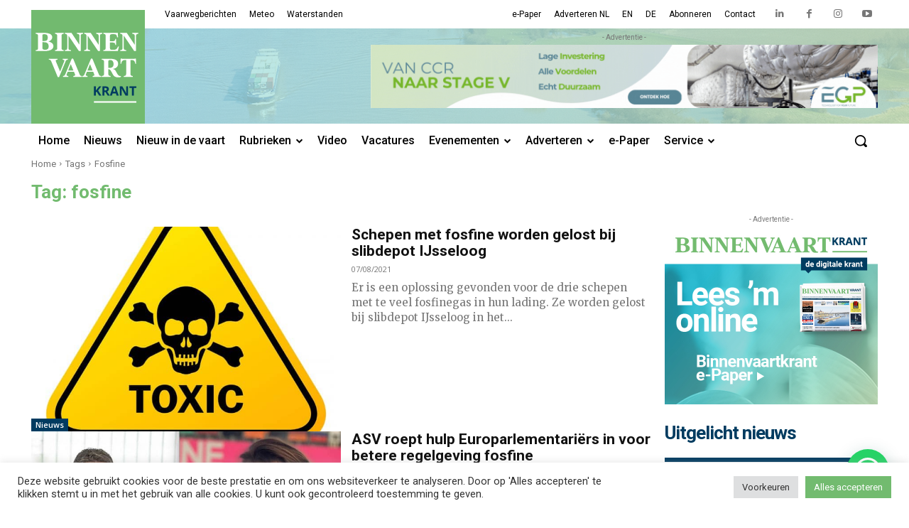

--- FILE ---
content_type: text/html; charset=utf-8
request_url: https://www.google.com/recaptcha/api2/anchor?ar=1&k=6LfuZPQUAAAAAJQxqTi0FUHGBf7Tbe7H_ADAjIyD&co=aHR0cHM6Ly9iaW5uZW52YWFydGtyYW50Lm5sOjQ0Mw..&hl=en&v=cLm1zuaUXPLFw7nzKiQTH1dX&size=invisible&anchor-ms=20000&execute-ms=15000&cb=yucuawwmxhyu
body_size: 45085
content:
<!DOCTYPE HTML><html dir="ltr" lang="en"><head><meta http-equiv="Content-Type" content="text/html; charset=UTF-8">
<meta http-equiv="X-UA-Compatible" content="IE=edge">
<title>reCAPTCHA</title>
<style type="text/css">
/* cyrillic-ext */
@font-face {
  font-family: 'Roboto';
  font-style: normal;
  font-weight: 400;
  src: url(//fonts.gstatic.com/s/roboto/v18/KFOmCnqEu92Fr1Mu72xKKTU1Kvnz.woff2) format('woff2');
  unicode-range: U+0460-052F, U+1C80-1C8A, U+20B4, U+2DE0-2DFF, U+A640-A69F, U+FE2E-FE2F;
}
/* cyrillic */
@font-face {
  font-family: 'Roboto';
  font-style: normal;
  font-weight: 400;
  src: url(//fonts.gstatic.com/s/roboto/v18/KFOmCnqEu92Fr1Mu5mxKKTU1Kvnz.woff2) format('woff2');
  unicode-range: U+0301, U+0400-045F, U+0490-0491, U+04B0-04B1, U+2116;
}
/* greek-ext */
@font-face {
  font-family: 'Roboto';
  font-style: normal;
  font-weight: 400;
  src: url(//fonts.gstatic.com/s/roboto/v18/KFOmCnqEu92Fr1Mu7mxKKTU1Kvnz.woff2) format('woff2');
  unicode-range: U+1F00-1FFF;
}
/* greek */
@font-face {
  font-family: 'Roboto';
  font-style: normal;
  font-weight: 400;
  src: url(//fonts.gstatic.com/s/roboto/v18/KFOmCnqEu92Fr1Mu4WxKKTU1Kvnz.woff2) format('woff2');
  unicode-range: U+0370-0377, U+037A-037F, U+0384-038A, U+038C, U+038E-03A1, U+03A3-03FF;
}
/* vietnamese */
@font-face {
  font-family: 'Roboto';
  font-style: normal;
  font-weight: 400;
  src: url(//fonts.gstatic.com/s/roboto/v18/KFOmCnqEu92Fr1Mu7WxKKTU1Kvnz.woff2) format('woff2');
  unicode-range: U+0102-0103, U+0110-0111, U+0128-0129, U+0168-0169, U+01A0-01A1, U+01AF-01B0, U+0300-0301, U+0303-0304, U+0308-0309, U+0323, U+0329, U+1EA0-1EF9, U+20AB;
}
/* latin-ext */
@font-face {
  font-family: 'Roboto';
  font-style: normal;
  font-weight: 400;
  src: url(//fonts.gstatic.com/s/roboto/v18/KFOmCnqEu92Fr1Mu7GxKKTU1Kvnz.woff2) format('woff2');
  unicode-range: U+0100-02BA, U+02BD-02C5, U+02C7-02CC, U+02CE-02D7, U+02DD-02FF, U+0304, U+0308, U+0329, U+1D00-1DBF, U+1E00-1E9F, U+1EF2-1EFF, U+2020, U+20A0-20AB, U+20AD-20C0, U+2113, U+2C60-2C7F, U+A720-A7FF;
}
/* latin */
@font-face {
  font-family: 'Roboto';
  font-style: normal;
  font-weight: 400;
  src: url(//fonts.gstatic.com/s/roboto/v18/KFOmCnqEu92Fr1Mu4mxKKTU1Kg.woff2) format('woff2');
  unicode-range: U+0000-00FF, U+0131, U+0152-0153, U+02BB-02BC, U+02C6, U+02DA, U+02DC, U+0304, U+0308, U+0329, U+2000-206F, U+20AC, U+2122, U+2191, U+2193, U+2212, U+2215, U+FEFF, U+FFFD;
}
/* cyrillic-ext */
@font-face {
  font-family: 'Roboto';
  font-style: normal;
  font-weight: 500;
  src: url(//fonts.gstatic.com/s/roboto/v18/KFOlCnqEu92Fr1MmEU9fCRc4AMP6lbBP.woff2) format('woff2');
  unicode-range: U+0460-052F, U+1C80-1C8A, U+20B4, U+2DE0-2DFF, U+A640-A69F, U+FE2E-FE2F;
}
/* cyrillic */
@font-face {
  font-family: 'Roboto';
  font-style: normal;
  font-weight: 500;
  src: url(//fonts.gstatic.com/s/roboto/v18/KFOlCnqEu92Fr1MmEU9fABc4AMP6lbBP.woff2) format('woff2');
  unicode-range: U+0301, U+0400-045F, U+0490-0491, U+04B0-04B1, U+2116;
}
/* greek-ext */
@font-face {
  font-family: 'Roboto';
  font-style: normal;
  font-weight: 500;
  src: url(//fonts.gstatic.com/s/roboto/v18/KFOlCnqEu92Fr1MmEU9fCBc4AMP6lbBP.woff2) format('woff2');
  unicode-range: U+1F00-1FFF;
}
/* greek */
@font-face {
  font-family: 'Roboto';
  font-style: normal;
  font-weight: 500;
  src: url(//fonts.gstatic.com/s/roboto/v18/KFOlCnqEu92Fr1MmEU9fBxc4AMP6lbBP.woff2) format('woff2');
  unicode-range: U+0370-0377, U+037A-037F, U+0384-038A, U+038C, U+038E-03A1, U+03A3-03FF;
}
/* vietnamese */
@font-face {
  font-family: 'Roboto';
  font-style: normal;
  font-weight: 500;
  src: url(//fonts.gstatic.com/s/roboto/v18/KFOlCnqEu92Fr1MmEU9fCxc4AMP6lbBP.woff2) format('woff2');
  unicode-range: U+0102-0103, U+0110-0111, U+0128-0129, U+0168-0169, U+01A0-01A1, U+01AF-01B0, U+0300-0301, U+0303-0304, U+0308-0309, U+0323, U+0329, U+1EA0-1EF9, U+20AB;
}
/* latin-ext */
@font-face {
  font-family: 'Roboto';
  font-style: normal;
  font-weight: 500;
  src: url(//fonts.gstatic.com/s/roboto/v18/KFOlCnqEu92Fr1MmEU9fChc4AMP6lbBP.woff2) format('woff2');
  unicode-range: U+0100-02BA, U+02BD-02C5, U+02C7-02CC, U+02CE-02D7, U+02DD-02FF, U+0304, U+0308, U+0329, U+1D00-1DBF, U+1E00-1E9F, U+1EF2-1EFF, U+2020, U+20A0-20AB, U+20AD-20C0, U+2113, U+2C60-2C7F, U+A720-A7FF;
}
/* latin */
@font-face {
  font-family: 'Roboto';
  font-style: normal;
  font-weight: 500;
  src: url(//fonts.gstatic.com/s/roboto/v18/KFOlCnqEu92Fr1MmEU9fBBc4AMP6lQ.woff2) format('woff2');
  unicode-range: U+0000-00FF, U+0131, U+0152-0153, U+02BB-02BC, U+02C6, U+02DA, U+02DC, U+0304, U+0308, U+0329, U+2000-206F, U+20AC, U+2122, U+2191, U+2193, U+2212, U+2215, U+FEFF, U+FFFD;
}
/* cyrillic-ext */
@font-face {
  font-family: 'Roboto';
  font-style: normal;
  font-weight: 900;
  src: url(//fonts.gstatic.com/s/roboto/v18/KFOlCnqEu92Fr1MmYUtfCRc4AMP6lbBP.woff2) format('woff2');
  unicode-range: U+0460-052F, U+1C80-1C8A, U+20B4, U+2DE0-2DFF, U+A640-A69F, U+FE2E-FE2F;
}
/* cyrillic */
@font-face {
  font-family: 'Roboto';
  font-style: normal;
  font-weight: 900;
  src: url(//fonts.gstatic.com/s/roboto/v18/KFOlCnqEu92Fr1MmYUtfABc4AMP6lbBP.woff2) format('woff2');
  unicode-range: U+0301, U+0400-045F, U+0490-0491, U+04B0-04B1, U+2116;
}
/* greek-ext */
@font-face {
  font-family: 'Roboto';
  font-style: normal;
  font-weight: 900;
  src: url(//fonts.gstatic.com/s/roboto/v18/KFOlCnqEu92Fr1MmYUtfCBc4AMP6lbBP.woff2) format('woff2');
  unicode-range: U+1F00-1FFF;
}
/* greek */
@font-face {
  font-family: 'Roboto';
  font-style: normal;
  font-weight: 900;
  src: url(//fonts.gstatic.com/s/roboto/v18/KFOlCnqEu92Fr1MmYUtfBxc4AMP6lbBP.woff2) format('woff2');
  unicode-range: U+0370-0377, U+037A-037F, U+0384-038A, U+038C, U+038E-03A1, U+03A3-03FF;
}
/* vietnamese */
@font-face {
  font-family: 'Roboto';
  font-style: normal;
  font-weight: 900;
  src: url(//fonts.gstatic.com/s/roboto/v18/KFOlCnqEu92Fr1MmYUtfCxc4AMP6lbBP.woff2) format('woff2');
  unicode-range: U+0102-0103, U+0110-0111, U+0128-0129, U+0168-0169, U+01A0-01A1, U+01AF-01B0, U+0300-0301, U+0303-0304, U+0308-0309, U+0323, U+0329, U+1EA0-1EF9, U+20AB;
}
/* latin-ext */
@font-face {
  font-family: 'Roboto';
  font-style: normal;
  font-weight: 900;
  src: url(//fonts.gstatic.com/s/roboto/v18/KFOlCnqEu92Fr1MmYUtfChc4AMP6lbBP.woff2) format('woff2');
  unicode-range: U+0100-02BA, U+02BD-02C5, U+02C7-02CC, U+02CE-02D7, U+02DD-02FF, U+0304, U+0308, U+0329, U+1D00-1DBF, U+1E00-1E9F, U+1EF2-1EFF, U+2020, U+20A0-20AB, U+20AD-20C0, U+2113, U+2C60-2C7F, U+A720-A7FF;
}
/* latin */
@font-face {
  font-family: 'Roboto';
  font-style: normal;
  font-weight: 900;
  src: url(//fonts.gstatic.com/s/roboto/v18/KFOlCnqEu92Fr1MmYUtfBBc4AMP6lQ.woff2) format('woff2');
  unicode-range: U+0000-00FF, U+0131, U+0152-0153, U+02BB-02BC, U+02C6, U+02DA, U+02DC, U+0304, U+0308, U+0329, U+2000-206F, U+20AC, U+2122, U+2191, U+2193, U+2212, U+2215, U+FEFF, U+FFFD;
}

</style>
<link rel="stylesheet" type="text/css" href="https://www.gstatic.com/recaptcha/releases/cLm1zuaUXPLFw7nzKiQTH1dX/styles__ltr.css">
<script nonce="za_ER9JAkgss8NImrwsFsw" type="text/javascript">window['__recaptcha_api'] = 'https://www.google.com/recaptcha/api2/';</script>
<script type="text/javascript" src="https://www.gstatic.com/recaptcha/releases/cLm1zuaUXPLFw7nzKiQTH1dX/recaptcha__en.js" nonce="za_ER9JAkgss8NImrwsFsw">
      
    </script></head>
<body><div id="rc-anchor-alert" class="rc-anchor-alert"></div>
<input type="hidden" id="recaptcha-token" value="[base64]">
<script type="text/javascript" nonce="za_ER9JAkgss8NImrwsFsw">
      recaptcha.anchor.Main.init("[\x22ainput\x22,[\x22bgdata\x22,\x22\x22,\[base64]/[base64]/[base64]/[base64]/[base64]/SVtnKytdPU46KE48MjA0OD9JW2crK109Tj4+NnwxOTI6KChOJjY0NTEyKT09NTUyOTYmJk0rMTxwLmxlbmd0aCYmKHAuY2hhckNvZGVBdChNKzEpJjY0NTEyKT09NTYzMjA/[base64]/eihNLHApOm0oMCxNLFtULDIxLGddKSxmKHAsZmFsc2UsZmFsc2UsTSl9Y2F0Y2goYil7UyhNLDI3Nik/[base64]/[base64]/[base64]/[base64]/[base64]/[base64]\\u003d\x22,\[base64]\\u003d\x22,\[base64]/DsMOXasKFflFBaE0nw6FfU8KNwqrDjGVTDcKJwoAjw78YDXzCtk1fe0IRADvCjFFXahrDizDDk1FSw5/DnU1Fw4jCv8KxeWVFwoTCiMKow5Ftw6l9w7RPesOnwqzCoRbDmlfChkVdw6TDtnDDl8KtwqAUwrk/[base64]/YxkSamLDsTzClMKyJQfCrAQlF8KrJWXDgcOdJVnDq8OJQcOiKhguw5LDsMOidRfCusOqf2TDl1s1wqFhwrpjwrkUwp4jwq8le3zDtXPDuMODIA0IMCXCkMKowrk8JUPCvcOGeh3CuRPDscKOI8K3M8K0CMOiw7lUwqvDh3bCkhzDiwg/[base64]/[base64]/ClF1Ew5VmDX7DucOEbsOBwrbDtV7CvMOYw6jClMKJFzAZwofCtMKAwop6wrpdJsKWHMOCMcOYw6xFw7DDlRrCtMO2PynCtm3CosKMZxjDvMOiRMOqw6LCoMOgwqtzwqZaZS3DpsOiP34DwrLCjizCmlrDgxEbAChdwpfDnE94Az/DllXDqMOjLTt4w4QmNgYBL8KORcK/YGrCn3nClcOtw4IAw5tDfwUpw64ew4jDpV7DrEFBG8OKKSJiw5tDOcKnDcOkw6nDqmtNwq9sw6LChFfCoUnDqMOhaEbDljzCnHhNw7shahfDjcK3wrE1CcOtw5vDv3fCqnLCpxlXe8OvdcOFVcOhAi0XCSZswrErw4/CtyogRsOLwr3CsMOzwqoYTMKVa8K0w64Vw4gdDsKJwrrDiAnDpB/CqMOUcBLCqMKTF8OiwpHCqHcCFnXDrw7Cr8OOw45fM8OVNMK/wqJhw50OSlTCqsOmJMKhNCd2w7nDokxuw6J9TkjCnBZYw45vwrJ3w78zTB3CijLDtsOXw7DCtcKew7jCvmPCrcOXwr57woxPw6kjU8KsR8OlR8KsWgjCpsOtw7zDoi/CuMKBwoQGw7PChFvDrcKrwojDssO1wq/CnMOJdMKeBsOOUXwGwqQdw7J6A3nCm3LCrUXCmcOLw7EoQMOMe04awqsaKcO0MiUsw73Cr8KZw4nCkMK2w50lfsOLwpTDpz3DpMO0dcOrNxrCncOYXSvCgcK6w4tiwrHChcOXwrEvOhLCgMKudhMOw53CnRZKw6zDgz5wVUkIw6B/[base64]/[base64]/CtnjDvx1Kw7zDuVbDp8ONCGNtAzZaNV3Ds30hwqjDs1PCqsO4w47DnD/[base64]/[base64]/w6N/wpLCj8Owwq/DmAzCg8O7w6jCuFRWNCDCtcKBw5JrScOfw65pw4bCpgZ+w6l2Tlc/LcOGwrcIwpPCpMODw5JoYcOSF8KKcMO0YFxfwpMQw4HCj8Kcw5fClV7DvHJDZmQUwp7CnQY1w4BUCcKDwphwT8OeGihAbFYpD8K2worCm3xWAMOPw5FfAMKLXMKYw5XChGpyw5LCsMKFwoVxw5AbaMOawpLCminCpsKXwpbDp8Oad8K0awPDiCDCqzvDvcKlwpzDt8O/w5pQwpwww7LDhXfCusOswo3Dn23Do8OmDxgmw50/w4FzE8KZwoMScMK+wrvDkTbDsCHDgzoJw6B2w5TDgSTDisKoT8Ovw7TCjsOXw69ILkXDjlMBwoUuw4xFwpxBwrlBY8KjQBDCt8KDwprCl8KCRTtsw71SGxccw6/DiEXCsEAzTsOtAnzDjlXDhcOJwpjCqBRQw4XCg8KxwqoaV8K+wqDCngnDglDDsjM/wq3Dk1vDnnEBDMOlF8KWwrDDuCHDmDLDqMKpwpoPwod6L8O+w5w4w7UOZcKTwr4dDsOnTFVjGsOaGsOkS19Sw5oOwp3CrMOswqNuwrvCpS/DsBN/dlbCqQDDm8O8w4VHwp3DnhbDuDIEwrHCkMKvw4TCiwQ3wozDhGbDjsKfGcKnwqrDhcKfwozCm1UswoMEwrHCjsO0RsObwpLCs2M0FwEubcOzwqgRWRc0w5tQYcK6wrLCtsO9MlbDtsOvZcOJW8KeBhZzw5HCocOtf1HDlsOQN1LCh8OhQ8K+wrMKXhfCvMK/wobDjcOWdMKLw4Ehwo1bDCFNIHBNwrvCvsKVZAFIFcOawo3Ck8OkwqRNwr/DkGZ1IcKOw5RRPznCs8Kjw6DDqHTDuQHDrsKGw7tyYhx2wpQDw4vDjMKyw7VTw4/DlDgIw4/Ci8OyFwR8w4xHw7ohw6kOwqYJCMOQw45odUo4PWrCkU5KPVl7wovDk2clA1zCnU3DlsKUA8OpVG/ChX55DcKpwqzCp282w6zCmA3CrMOoXsKDOiM4BsKMw6klw4IVN8OvY8OZYCDCrsOHEnA6wpDChTxJM8OEwqnClsOTw4zDpsOww7VWw75IwoFfw7tIw6bCrUZEwqloPCrCmsOyVsKvwrtrw5vCqzhVw51jw5jDtx7DkQvChcKlwrdlPcOpGsKKGhbChsK/ecKVw5NPw6jCu0hswpxDCkXDkA5YwpkRIj56RF/Cv8KRwojDn8OxRghIwprCqm0/b8OzBk9Vw4J+wo3CjkPCuGLDlkLCucKqwpYww693wpHCjsO4YcO0cD/DucKEwocZw6ZQw7QIw7xhw4x3woZAw4F+N0BSw48eKVMzTDfCokQ0w4TDl8K9wr7DgsKeVcOBNcOxw61UwoVtb0/DlzgVbkIAworDpBQcw6PDn8Kew6MsUT5awpDCh8KjZ1nCvsK0XcKSByLDk0kXHDDDgMOQcEFmasKsPm7Di8KBHMKJPy/DoXcyw7HDo8OnAsOjwr/[base64]/CncKTGSrDtMK/wrs/wpsIMcOZcSLClsOiw73CgMKMwqPDrUxIw73DmD0gw6McWjLDvMOpBTcffTxnZsO2aMKjNlJSAcKKw7vDv1RQwrQDHUrDrDBcw6PCnFnDlcKccEZ6w6jCuXZTwrXCoh5EZXHCnz/CqiHCm8OywovDpMOTUl7DhA7DisOFCxhDw43CsnNswp0EZMKADcOvQi5awo8dcsKBB1wdwqp7wqLDgMKpP8OpUwXCmSDDk1XDo0bDtMOgw4/CvMO3wpF+PcOyADR1TQwCIlnCgErCui7Ci0DCi38eIsOmEMKCwpnCvBzDoE/Ck8KTXD3Dm8KrIsOOwo/DhMK+T8OREsKzw6MiP1w0w5LDmmXCvcK4w7/ClhPCs3jDhXN3w6/[base64]/CgcO2TMKAwqNBB0Yywrp+w7DCi8OXwpzCpFLCnsK+cl7DoMOGwpDDr1gRwpVxwpF2RMKMw7gNwqfCql45XQR4wo/DgRnCin0fwr8lwqXDrsKtMsKWwqMBw5pqb8O1w5pow6MuwoTDoUHCscKNw51ENXhuw4FhEA3Dl1PDu1VfGwxnw70QJG5dwoUqIcO+dsKewqnDunHDuMKewofCgsKHwrx8aDbCqEBwwq4AJcOowrPCu3N7BmjCn8KgGMOvKhI8w4HCqA3Cnmhcwodgw7/CmMOFa295K3IOc8OVeMKYdsKTw6XCvMOHw5A5wrAEF2DCtsOcAgYXwqDDtMKqRDI2WcKOU1DDp1RVwq5AbcKCw5QvwpI0GX5MUAAWwrNUJsKDw4jCsH0Kfz/Cu8KFTkHCsMO5w5ZSIBdvAUnDnm/CqcOKw6bDiMKNFMODw4wQw4TDi8KWJsOVXcOsGmZlw7RKCcOYwrB3w7XCvlbCv8KeCMKUwrzChDjDu2zCgMKeYnx4wrMdaDzDqlDDhAXDvcK3AHVAwp7Dp1TCjsOYw7fDvsKZBg00WMOPwrnCqiTDksKrLkZ+w74kwqXDuF7DvCRgDsKjw4nCpMO7GG/[base64]/CszU4w5/DtRzDvVMbwoFWw6wjw74zay/CnMK7UsK7w4XCs8OGw59mwoFoNTcgUGtdWm/Dtxc/[base64]/CpSloSH8cwpfDk8KVIsO3wrLDsCt1wpgaBQjDlsOke8O7MMK1O8Kww7zCmTNTw4/CjsKPwptUwqLCqUHDqMKYSMOWw7Vpw6bCqzbDhmZ3TDjCpMKlw6ARdnnCsEHDscKHZRrDvygHLDbDvyHDg8OHw6U5Q2xeD8OxwpvDp25ewqTCjcO8w7pEwqJ7w4gSwr09NMKcw6/ClMOcw6U6FAswaMKSbzvClsK5DsK7w74ww4sGw5JRRGQJwrbCsMKWw6XDhHwVw7dnwrNQw6EKwrPCvFvCogTDqsKXdwrCj8OkUi7CgMKSHkPDkcOgVnVffXpEwrfDvBIcwpMRw6lpw4A6w71Ed3fChH5WScO/[base64]/DowLCssOJGMKCGMKLw7vDj8OEwroBHENhwqHDs8KYdcKkDkU+wo1Hw77DjicFw6fCvMKewqHCtsKvw54QC0dQE8ORe8KEw5fCoMK7JhjDmcKtw70AasKlwrVww54Aw7nCi8O/FMKwKUNrKMKrbEbClsKdInl0wq4XwpV1dsOWZMOXaw9ow7ofw6bCm8KoZi/DksKywrTDvVQLAsOHZmEdIcOPChHCpMOFUsKnTMKJL03CpirCocK9YXMTSgp/wpU8c3JIw7jChyjClD/[base64]/w4Q3wonCuE43fsOveW0ewptfMcKyfQPCtMKQei/DmWc8wptGWsKgOMOAw5ZlesKmaCHDoXJ/wqcVwpFpSwBiVsK+c8K8woZSXMKqfcOrenV2wrPDjjrDr8Kfw5RgAX8dQgwEw7zDvsKvw4vDi8K1Xj/[base64]/NsKAwrVvKFnCv1bCuBItwpXDpWLDk3fCjMKMYMOFwqZ4wpbCgwrCjUnDk8O/eQzDg8KzAMOHw6HCmS5pBizDvcOHfQPChilcwrrDtsKmYz7DgcOtwodGw7YcA8KgNsKDT3PCi3LCgWY7w7EDP3/CssKEw4LCrMKzw7/CnMOfw5olwrVDwq3CmMK1woLCv8O5w4Igw5vCgEzCmnNDw5nDuMKDw7nDmsK1wqPDksKrFUfCkcKzdWMoKMKmAcKUHk/CgsKnw6xdw7PDocOOwp3DtklZDMKjH8K8wq7Ci8KSNxvCkENCw6PDk8KywqnDp8Kuw5Iiw7skwqXDkMOQw4jDtcKEIsKNbSXDusODMMKCTm/Dr8KhDHzDi8ODA0DCncKpRsOEWsOKwp4mw54Qw6xzwofCvGrCoMOhC8Kqw7fDoVTDiioBVBDCkWxNf13CvybDjmXDsjPCgMKrw49ow77CqsOfwocKw4QeR3gfwqIyCMOVZsOzacK5wqRfw6Afw6/[base64]/Cr8K8wpYIw4XCpn91w682BcOhXMOiwqrDiMKOU29Aw5nDtiYSUDxcRcKyw6ZRS8O5wq7ChVjDozJzM8OgOgXCmMOzwqLCtcKowpnCvxh4VQNxSw9mRcKhw5hEH03DvMKyXsKfcR/[base64]/w6DCtRnDncKpBFfChMKmA8Ouw7/DhMKOYCDCkQPDhVXDnsOAZ8OIYMO9W8OKwrF2E8Ohw7/DnsOCZSnDjzYPwo/CgXJ7wqFAwpfDjcOBw7UTA8ODwrPDvhXDl07DmsKkLGRhV8Kzw53DqcK6K2hFw67CrcKQwpdEEcO+w4/Dk0hTwrbDtzItwrvDtWknwr95DcK8wr4Cw6BrSsODQmbCjQdoVcK+w5XCpMOgw7jCjsOrw4FqE2/Dn8OKwq/[base64]/DuMKlwrABw6AbYMKcw7vCmh0nRVAgwpI4W8K2w4PCisKNw54swp/[base64]/w6E7wr9Ow7PCssOLSRHDlMKEFcKrw4TDnsKvw7k6woYDWiPDpMOAU27Cqi/DtUYZZGJYXcOSwrbCjxRia1PCusKHUsOnFMO5Sws0Shk7MDPDk1rDkcK7wo/CpsOVwqY4w4vDgRTDujLCs0PDsMO8w63CmMKkwrkdwqs/AxV/dBBzwoXDg03DnyTCiyjCkMKDJj5Od3hOw5QqwoVVfsKCw7U6RkHCicKzw6fCgsKYK8O9SMKCwqvCu8KVwpXDkR/CtMOQw6jDuMKbKU4Wwr/ChsOywp3DnAYiw5nDkcKBw7jCoBsNw4c6EsK5dCfCo8K5w68DRMO5fWnDonJZGGlfXcKnw4VqFgvDskjCkxBvPGNBSyjDn8OpwoPCvmrCsScxNDd/wqEkPlkbwpbCsMKRwo99w7BPw5TDlcKxwqU5w40fwqHDgwzCjTXCn8KawoPDpSXCjErCg8OEwoEHwphFwoN7bMOWwp7DjHAiY8KAw7ZOfcONMMOJRsKHdlJoLcKuV8OhU015bTNawp9sw7vDtSs/ScKGWFkjwoQtI0LCuETDjcOOw7txwqbDtsO1w5zDpELCvh4Lwpsoe8Kvw5FBw6XDg8OLPMKjw4DCkGYsw4oSBcKsw64RZmcLw7/[base64]/[base64]/[base64]/Dm8KXwo5Tw7HDhsOowoNuwpHCrcOSw7zDmgVAw6zCvAzDi8KPL1/ClQPDnU/CuDFaVcKoPU/[base64]/InDCucK1w5TCmzXDhQbDrsKZPjTDosO0w7fCrS4Rd8OPwrUGTHUKbcOlwofClx3DrXE1wrtUfMOeUhNlwp7DlsOyYXo4cCrDqcKbHWTDlwHCi8KcdMO4BGs1wq4LR8KOwonDrDZGA8KoIsKzGk7Cp8OxwrpVw4/DqFXDj8KowogbWgAZw7XDqMKUwrtFwox1HsO5ez5zwqrCkcKeMGPDkCzCnyZ+SsORw7JJFMOoVnAqw7bDjjsxb8K6V8OdwrLDnsOJCsOswqfDhU/Ch8O2I0c9WDMTVWjDkh3DqMOeEMKIWcKtTn/Cr1QoaQEKGMOHw5Fsw7LDvTtRBlo6BsOcwrsdeGZffx1ow5YSwqobMHR1J8KEw6UCwokcQEdiJhJ8JAXCr8O3G2YRwp/CksK0DsKEDwPDsTbCrAgHEwHDpcKEVsK4eMOlwonDom3Diw5kw7HDpwnCuMKXw70qCsKFw7lmwrhqwo/DtsOCwrTDhsKnYMKyNU8SRMKHPSFdfMK+w7DDi2zCrMObwqLDjMOKMj3DsjIuXsOHHyLCnMOpGMOhQTnCmMOmQcOEKcKIwqbCswE4w4w9wqrDmsO+wrB8ZgHDhMOuw7I0DBF2w5pwIsOtORLDosOpVHx+w4PCvUkNHsOfXEfDmcOVwo/[base64]/wrt7wqTCjEnDrMOqw4PDgg5dworCtsKqfg/ClcKQw5QBwrfDtz1qwoQ0w48jw6gyw5rCm8ObDcOuwqoUw4RRQMKyXMOoVjHDmmHDiMOyL8KDbMOqwoB2w45uFcO+w7omwpJhw6M1GMODw7rCucO6e2MCw7hPwp/DucOZMcO7w6zCkcKCwr9twqDDlsKaw7/DtsOUOEwYwrdbw6MAGjJZw6cGBsKNOsOtwqYnwpBiwpHCgcKOwocAesKSwpnCnsOJPljDkcKZSnVgwoBePG/CncOqT8ORwqrDvMK4w4LDgyE0w6fCtsKnwqQ3w7jCox7Cp8OkwozCpsK3wrMSPRXClHcjL8OWA8OtWMKMY8KpRMOPwoNbMCDCpcKOYsOJASNXLsOMw79Ow5XDvMKpwpsSworDq8O9wq/Ci0V2TmB5UTJQXz/[base64]/ClcOvBsKJwpoeVcOawotdb8OSwrALcRTDq8O4woTChcOZw5YYVC1Mwo/Dq2oUciHCsQUHwoZ9woPDonRYwpQvAnsHw5ISwq/DscK0w7XDgihWwrAnKsKAw6Y9JcKtwqbDu8K/Z8Kkw7g8fEUyw4DCocOuaTrDj8Kvw6Z0w43DhVI6woRnTMO6wobClcKnJcKYIXXCtRJ9XXLCssK6KUbDj0/CucKKwpnDq8K1w54CUjTCoSvCvkI3wqdhU8KlEsKMQWrDscKnwqVfwpQ/[base64]/wpgmWsOZwrjDn8K+byPCnQl0wq7Dgz/DtAYow7EDwqXCt0F7MBwww6XChFwLwq3Ch8K/w5Qgw6BGw4rClcKSSAgfDC7Do1ZKfsO3OMO8RXjCucOTYGhSw7PDnsKMw7fCuV/[base64]/DnSLCm3HCrsKBwrdrbxFmw6PCjsOjaMKhASIKwrEFYhgUEMKcaUIMGMOxGsK8wpPDtcKNdD/[base64]/w4A0w5TDnxUzFGzCv8OFR8OcL8KfwpMqN8KpPHLDvlRrwq/CnBfCrmQnwpFsw60HCEQsUgPCny/Cn8OcQ8OGXTjCuMK9w7FTXCB8w63Dp8KtWy3CkRFYw5nCjMKewprCj8KxGMKOfEdZTAlYwooywpdIw7Vdw5LChWPDu3HDmAZgw4/Di3Mpw4VxSFlcw7vCsT/DtsKBCxh4CXPDpTDCncKrMkzCv8O/[base64]/DqMKtTcKxwqB9fTAiwpQYRhcZTMO+SUcswo7DpwB8wrZFZcKiHQkOJcOjw7XDjsOAwrnCkcOpSMKLwrU8ZMOBw6LDosOGwrzDpGojchvDqE8Bwp7CkFjDrjwDw5wydMOPw6PDiMKEw6PCmMOVB17Cmzkjw4bDicOgDcOBwqkOw6nDv2LDkhHDv3bCpGRof8O/[base64]/OWlpw6TDp8OMfcOqw7Rsw50cwrJYw79mWMKKw5bDmcOPPAnDjMOpwqrCoMOHFwDCu8KXwrvDp1bDsm/CvsONYR9+TsK3w6Buw6/DgXjDt8OBC8KccR/Ds3HDmsKxEMOCKU8iw6sEbcOpw49cOMO/OmESwrvCscKSwphdw7FnW0bCvnsawojDuMKIwobDmMKLw7N1Mj3DqcK6CEkMwp/DqMK+BnU0CsOBw5XCohHDjMOjcHoAw7PCmsKZP8Kub0XCg8OBw4/Dg8K8w4/[base64]/[base64]/OMKdw5vCkBt3UcOzOcOtw602YsOUwr4QAFgkwp0LM27Cn8Obw5xkRQbDn3BKBBfDpzMNIcOdwo/[base64]/DjU7Dvx7Cu8KewpfDl3s4esOkMsOeAcK4wqh6wobCnBzDgcOew4g4J8K0ZsOHT8KJWMKgw4J5w7p4wp10VcOEwoXDscKaw4tywpDDoMOnw4VowotYwpsFw4zDiXMZw5sAw4bDjcKSwpXClhvCh2LDsCjDsxHCr8OKwqrDsMKlwqtAPww/BGpMU3PCoyjDsMOzw4XDmcKvbcKLw4tGGTrCrEsADQvDh1RUZsOjMMO/JQvDiXLDugrChX/[base64]/Ci2fDtFBEOSpKeXjCqA1/[base64]/[base64]/DnMO1C8OWw5cWA8Kle2/CvMObLsKaAy7ClH/CrsOUw57CiE7CjcOzFMOww7/DvicbNWzCvy4RwoHCrMKcZcOYaMKqJsK0w7zDn0XCjcO4wpvCiMKqGU9kw5PCnsOAwqfDjzhxd8Kzw5/[base64]/CqDXCs3jDqm7CumbDrWA+wqfCvnvDnMOBwo7CmSbCqsOJTQZ1wphUw4wjw4zDssO7T3Buwp0ywrJLQcKUR8OZUcOwQ0Q6TMK7HS7DjcKTf8KUcgJTwoDCn8Oqw6fDlcO/L2k+woUUCB3Cs2bCrMOrUMK8wqbDsGjDmcOrwq8lw7dTwooTwphDw6/CjxJ2w4AUcg9BwpnDpcKCw5HCo8K9wrjDuMKfw5I/ZGg+bcKSw6svQmJYJQJ1GV3DmMKswqQDIMKkw5o/S8KcRlbCuVrDs8KMwr/CpgIlwr/CvAl8RMKWw5PDgUQtBMOjVljDnMKow57CssKTNMORf8OhwpnCqhrDsD5TGCrCtMKfCcKowpTCh0zDh8K/w7FHw7fCs23Co03DpcKrccODw7gle8OVw7XDscOXw5BGwq/[base64]/DlsOswrlKe8Klw7ECw5/DusOuw7BiRMO0WXLCjMOIwpRlHMKRw7HCjMOdcsKBwr0nw517w41FwrLDqsKQw6Ifw6rChEnDkUUVw5/DpEPChy9hTk3CiX/DhcOMw53CuW3CoMKvw6TCjWTDtMOMUcOdw5fCqMONZzxZw5PDncOlBRvDinEswqrDshBaw7ModGfCqURsw604LivDghnDnjzCpXB9HGBPPcOrw78BCsKPSnHDr8OhwoDCssOQTMOeOsKPwp/DrnnDs8OgbDcZw4fDnwjDoMK5KsOeBMOsw6TDh8KHNcKwwrrCv8KnacKUw5fCrcK/w5fCpsOxe3FFw7rClCzDg8KWw7pbdcKIw4V5VMOQO8KGFTfCtMOxFsOPfcO3wp0YH8OVwp/Dj0ElwpkfI2w0IMOQeQ7CjmUJF8OnSsOKw5LDgxDDgVnDgX9Dw63CqEhvwr7CoC0pIzfDhMKNw740wolDARXCt29ZwrHCuF0/[base64]/[base64]/[base64]/[base64]/Cq8OvwpkJwot+wqnClnbCqsKUHxXCqT5QTsOhYCDDoCcHbMOpw751biRmWsOUw5lCJsKiDcOaBVx6K0jCh8ORcMOEYHHCqcODORTDiAPCmxQjw67DukUuSMO5wq/DiFIjDh4cw7fDjcO0RS0cFMOaDcK4w6XDvHPDusOuaMOSwpJqwpTCocKQw4fColzDm1HCpMOyw7XCo03CsFvCmcKsw54Uw6FiwooTcU50w6PDusKfw6gYwojDj8K0RsOjwrRMIMOYw6RWNHDCoVgiw7dHw5oew5Q/wrfCv8O2PWDCmmfDugvDsRzDhMOBwqLCn8ORAMO0S8OFanJpw4Mow7rCtWHDlsOLV8Knw7xQwp3DrjpDDyLDlD/[base64]/Dk8KmwrAFQ8OgD1nCmAjDgMK5w5lpwp0owqrDgVXDoE4owqDCicKKwqNFJsOSTsOxRCrDtcK5ZVtKwqFEFAkkchbDmMKjwrsNQmp2KcKxwpPDn1vDtMKQw4N+wopfwoTDl8KcXnE2W8ONJRjCpy3DtsOSw69UHi/CvMKRa2XDucKzw45Lw69/[base64]/wrVcO8OQwoM4w6Agw4rDh8OHBnNcwpPCkkATf8KEFsKkFsOdwrjCnBAuZ8KkwqzClMOJGAtSwoXDsMOMwrUXbsOBw5/[base64]/[base64]/Y0jCt17CmV1hSVsOw5A+HMOlaMKvwpPDvgzDn2rDsHp8a1g5woYiD8KGwoBww6sJWUpPF8OOeX7Cl8OeXUEowqDDkEPCnBbDghTCoxtkYmYJwqZTw6/DmyPCvyLDtcK2wqYYw47DlFtxHlN4wqvDviAQMjI3LRPCvMOZwo1PwrE4w7QXMsKIKcKow44awqkKQmTDkMOPw7FCw6bCkRkxwpENNsKvw4zDu8KtZsO/[base64]/[base64]/CjMKlY8OEE8KsOMK0H8K1w7UZGCrDiUHDgcOhw6ElSMOCWcK0PGrDjcKqwow4wpHCkQrCoHbCjMKbw5lmw68PHcK3wprDl8O6HsKndsOHwonDkm4bw79IXUNvwos1w4Qgwo80RA4bwqnCkgRCZMKGwqkaw7jDjS/DrA91V3PDgGPCusObwrpXwqXDhgrCtcObwpbCjsOPYAdewobChcOUfcOjw5nDuD/Ci3nClMK4w5/CrcODa3zDgEfCs2vDqMKaRcOnZkxpUXstw5TCuA17wr3DusO8WsKyw5/CrWE/w70TRcOkwrAqLG9rJzLCjULCt3s1asKyw6BVTcOUwrxzaDbCsjApwpHDmMOVA8KPasOKIMOhwrbDmsKow6VKw4NGRcOALnzDpWZCw4bDjg/DgRwOw7EnHcO8wpJhwqLDkMOkwqNtQiMPwrPCiMObaTbCq8KrWcKhw5g9w4UYK8O8G8OdAMKgw782UMODIhLCgFAvXXQOw7rDozUow7nDucKuMsOWa8O7wrHCo8OjMWvCiMOEICRqw5fCkMOibsKYGS3ClMKXTCzCvsKZwoltw5EwworDj8KSAFR5N8OWQV/[base64]/DuMKSJ8KDw4HCnMOuXcKeHgsCUsKYCzIIwpTCjcKmO8OSw4kTDMKlG0YFS1lXwqcfXsK7w7jCo2vCiCDDrW8HwqbCs8Ofw67CuMOyY8KHXQw5woohwok9W8KKwoRDGgFSw59lOV85OMOnw7nCkcOVKsOWwo/DslfDhUfCv33CgycKC8Kdw7E9w4dMw7YMw7NGwoXCuQjDtHBJZw1VRBvDmsOtZcKRbF3DtsOww4VSB1ozCMKsw4gED0UZwoUCA8Ozwp1IDCPCgknCgsOCw59IY8OYKsOlwozCucOfwpI3CMKiVsOsY8KTw4AbUsOPAAk/ScKXMRHDgcO8w4B1KMOIPQvDjMKJwr3DjcKDwo1neG5nCQkPw5/[base64]/[base64]/Cqy0xwrPCssOIeCXCpMOmecKAwqIXw6jDuA9HwrJIBlwQwpjDiEnCmcOhE8O1w6HDnMOFwpnChRHDocK/UsOswpRtwrHDhsKnw4vCncOoR8KkWkFVbMKxbw7DhArDmcKLaMORwofDuMOJFyc3wrjDusOJwpIAw4HCuzvDv8O3w5HDnsOHw4DCtcOew44pFwdZOh3DkzQzw7kUw48GEkxdYg/DtsOnwo3Cm1/[base64]/X8O7w44iw5jCrThDb8OXDMOTUD9sw5nDsUcXwq4PBsODVMO8ERLDr3Y3TsOSw6vDomnCgMO1XMKJfFcxXiEww4wGLEDDgzgXw5TDuT/ChX0PSAjDmhHCmcOcw4J3wobDiMK4LsKVYAxVBsOrwo8kL0/DsMKIN8KqwqnCsAhjHcOtw54UfcKQw5UYaiFRwqtbwqHDrAxnDcOuw7DDksOQLMKyw59/wp1mwoNiw79gC2cLwpXCjMOfTiTCvTFZTsOJIsKsKMK2w5EcESHDg8OKwp/CncKhw6PCsx3CszfCmCTDmG7CmDTCrMO/[base64]/DlgjDgEVOw7TCuhYrMsOQOTnCoDHCqiALXDbDu8OSw61Xd8KVEcKkwo9Jwrwowok0FHgtwpbDtsKnw7TCjHh/[base64]/KhINwpbCsW/[base64]/[base64]/CtXPDpB7CpsOIw5HDjHxeBsKaw6TChAPCqzTCvMO3w4LDmsOfbEdzNi7Dv0BEL28HK8OHwrvDrXBmakhNVh7Cp8KOYMO4YcOEHsKIJcKpwp1DNS3DpcO4GEbDmcKzw4dIG8OCw4xqwp/CvGxYwpjCtFcqMMOrfsKXXsOrQlXCnXHDomF1w7bDpB3Cvl42F3bCu8KpPcKZcGzDqUkmasKDwolicTfCmXQIw5wIw5zDnsKqwoshHmTDnynDvj8nw7jCkSg+wqLCmEpEwrHDjnRBw5XCuz8jwrJUw4IiwppIwo5zw4liHMKEwq/CvFLDoMOQYMKoZ8KzwrPCljp7UjcQWMKFw6nDnsOVA8KQwqZiwoEHCgNZwrTCuF4awqXDjQZHw63ChHtJw4MawqjDiRcJw4kAw7bCm8KscG7DtB9fa8OfY8KIw4fCk8OudRkgF8Oxw4bCqjnDjMKIw7nCssOkZcKcCCs+Xw1cwp3CrHI7w7HDv8Kkw5t9wosJw7/CpyTCgMONXsKSwqhyfSQoCsOUwocVw5/[base64]/[base64]/DtWPCkMOQBTPDriJoACtqw4XCnADCghDDl2gGSQ8\\u003d\x22],null,[\x22conf\x22,null,\x226LfuZPQUAAAAAJQxqTi0FUHGBf7Tbe7H_ADAjIyD\x22,0,null,null,null,0,[21,125,63,73,95,87,41,43,42,83,102,105,109,121],[5339200,395],0,null,null,null,null,0,null,0,null,700,1,null,0,\x22CvkBEg8I8ajhFRgAOgZUOU5CNWISDwjmjuIVGAA6BlFCb29IYxIPCJrO4xUYAToGcWNKRTNkEg8I8M3jFRgBOgZmSVZJaGISDwjiyqA3GAE6BmdMTkNIYxIPCN6/tzcYADoGZWF6dTZkEg8I2NKBMhgAOgZBcTc3dmYSDgi45ZQyGAE6BVFCT0QwEg8I0tuVNxgAOgZmZmFXQWUSDwiV2JQyGAA6BlBxNjBuZBIPCMXziDcYADoGYVhvaWFjEg8IjcqGMhgBOgZPd040dGYSDgiK/Yg3GAA6BU1mSUk0GhwIAxIYHRG78OQ3DrceDv++pQYZxJ0JGZzijAIZ\x22,0,0,null,null,1,null,0,1],\x22https://binnenvaartkrant.nl:443\x22,null,[3,1,1],null,null,null,1,3600,[\x22https://www.google.com/intl/en/policies/privacy/\x22,\x22https://www.google.com/intl/en/policies/terms/\x22],\x22setAsJH+bbdLXJbI1H3Fe3/7u4yG03RZHzaDOBO6vTs\\u003d\x22,1,0,null,1,1762298123792,0,0,[54,7,74,60],null,[181,153,105,49],\x22RC-jL69c-f9smRvFg\x22,null,null,null,null,null,\x220dAFcWeA4hx7_wcBvp4IBRhRUcxuA7v_WD67gmh8T0HwDb7aPDfCa3tMHkuFXEY-hqz6eVEFAPMMV_TeRIXQO7prC8yPQGDT7ieQ\x22,1762380923740]");
    </script></body></html>